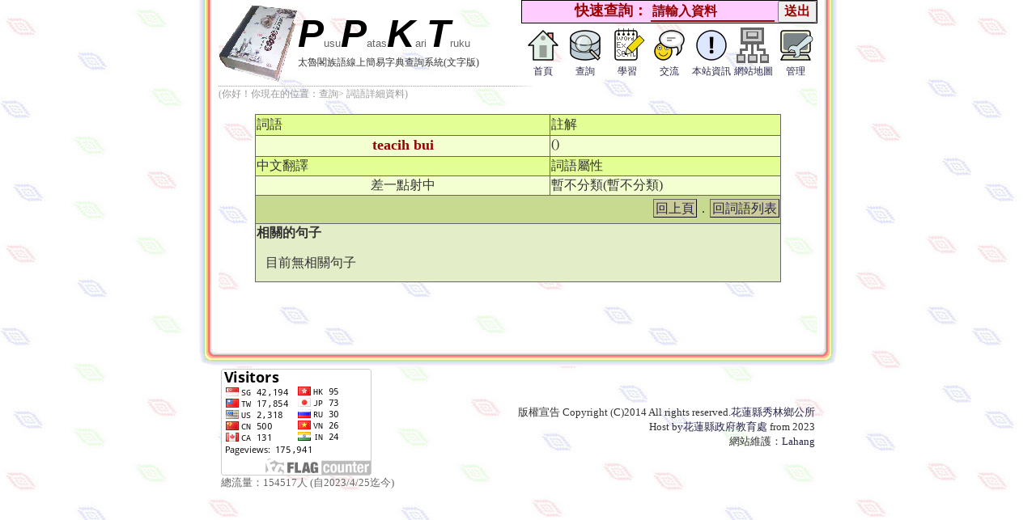

--- FILE ---
content_type: text/html; charset=UTF-8
request_url: https://ppkt.truku.tw/detail.php?term=phrase&Phr_id=11
body_size: 3827
content:
<html>
<head>
<meta http-equiv="Content-Type" content="text/html; charset=utf-8">
<title>Pusu Patas Kari Truku @ 字詞句詳細資料</title>
<script language="javascript">
//OnMouse table change backgroundColor
function OMOver(OMO){OMO.style.backgroundColor='#FFCC99';}
function OMOut(OMO){OMO.style.backgroundColor='#E4FFCA';}
</script>

<script type="text/javascript" language="javascript" src="menu_scripts/transmenu.js"></script>
<link rel="stylesheet" type="text/css" href="menu_scripts/styles.css">	
<link rel="stylesheet" type="text/css" href="menu_scripts/transmenu.css">
<link href="menu_scripts/template_css.css" rel="stylesheet" type="text/css">

<script type="text/javascript" language="javascript">
	function init() {
	  if (TransMenu.isSupported()) {
			TransMenu.initialize();
document.getElementById("1st_0").onmouseover = function() { ms.hideCurrent(); this.className = "hover"; }
document.getElementById("1st_0").onmouseout = function() { this.className = ""; }
menu2.onactivate = function() { document.getElementById("1st_1").className = "hover"; };
menu2.ondeactivate = function() { document.getElementById("1st_1").className = ""; };
menu3.onactivate = function() { document.getElementById("1st_2").className = "hover"; };
menu3.ondeactivate = function() { document.getElementById("1st_2").className = ""; };
menu4.onactivate = function() { document.getElementById("1st_3").className = "hover"; };
menu4.ondeactivate = function() { document.getElementById("1st_3").className = ""; };
menu5.onactivate = function() { document.getElementById("1st_4").className = "hover"; };
menu5.ondeactivate = function() { document.getElementById("1st_4").className = ""; };
menu6.onactivate = function() { document.getElementById("1st_5").className = "hover"; };
menu6.ondeactivate = function() { document.getElementById("1st_5").className = ""; };
	 	}
  }
</script>
<style type="text/css">
<!--
.style1 {font-size: 12px}
.style4 {font-size: 12px; color: #999999; }
.dtl-root {
	font-size: x-large;
	font-weight: bold;
	color: #990000;
	}
.dtl-root {
	font-size: large;
	font-weight: bold;
	
	}
.t11 {
	BORDER-RIGHT: #666666 1px outset; PADDING-RIGHT: 2px; BORDER-TOP: #666666 1px outset; PADDING-LEFT: 2px; PADDING-BOTTOM: 2px; BORDER-LEFT: #666666 1px outset; WIDTH: 150px; PADDING-TOP: 2px; BORDER-BOTTOM: #666666 1px outset; HEIGHT: 25px; BACKGROUND-COLOR:#CCCC99 ; TEXT-ALIGN: center
}
.style13 {font-size: 18px;
	color: #990000;
	font-weight: bold;
}
.terror{
	BORDER-RIGHT: #99ccff 1px outset; PADDING-RIGHT: 2px; BORDER-TOP: #99ccff 1px outset; PADDING-LEFT: 2px; PADDING-BOTTOM: 2px; BORDER-LEFT: #99ccff 1px outset; WIDTH: 200px; PADDING-TOP: 2px; BORDER-BOTTOM: #99ccff 1px outset; HEIGHT: 25px; BACKGROUND-COLOR:#FF99CC; TEXT-ALIGN: center;
	}
	input {
font: bold 16px Arial, Helvetica, sans-serif;
color: #990000;
}
.searchinput {
font-size: 18px;
color: #990000;
font-weight: bold;
}
.inputtext {
font: bold 16px Arial, Helvetica, sans-serif;
color: #990000;
border-bottom:solid ; 
border-bottom-color: #990000 ; 
background-color:#FFCCFF ; 
border-width:0px 0px 2px 0px; 
width:42%!important;
}
.searchinput1 {font-size: 24px;
color: #990000;
font-weight: bold;
}
-->
</style>
</head>


<body  onLoad="init()" bgcolor="#FFFFFF" leftmargin="0" topmargin="0" marginwidth="0" marginheight="0" text="#333333" link="#FF9900" vlink="#339933" alink="#339933" onmouseover="window.status ='狀態列顯示字';return true;" ondragstart="window.event.returnValue=true" oncontextmenu="window.event.returnValue=true" onSelectStart="event.returnValue=true" onclick="this.href='http://localhost/ppkt'">
<div align="center"> 
  <table border="0" cellspacing="0" cellpadding="0" width="800">
    <tr>
      <td background="image/obj_left.gif" width="30">&nbsp;</td>
      <td width="740"><table width="100%" border="0" cellspacing="0" cellpadding="0">
        <tr>
          <td width="13%"><img src="image/book-s.png"><br>
            <div></div></td>
          <td width="85%"><div align="left">
            <p><font size="+5" face="Arial, Helvetica, sans-serif"><strong><font color="#000000"><em>P</em></font></strong><font color="#666666" size="2">usu</font><font color="#666666"><strong><font color="#000000"><em>P</em></font></strong><font size="2">atas</font><strong><font color="#000000"><em>K</em></font></strong><font size="2">ari</font><strong><font color="#000000"><em>T</em></font></strong><font size="2">ruku</font></font></font><br>
                <font align="left" class="style1">太魯閣族語線上簡易字典查詢系統(文字版)</font></p>
          </div></td>
          <td width="2%"><table width="100%" border="1" cellpadding="0" cellspacing="0" bordercolor="#000000" bgcolor="#FFCCFF" style="border-collapse:collapse">
            <tr align="right">
              <td><div align="right">
                  <form id="q-search" name="q-search" method="get" action="search-Q.php">
                    <span class="searchinput"><span class="searchinput1">
                    <input name="smethod" type="hidden" id="smethod" value="fuzzy">
                    <input name="root" type="hidden" id="root" value="on">
                    <input name="word" type="hidden" id="word" value="on">
                    </span>快速查詢：</span>
                    <input name="keyword" type="text" id="keyword" class="inputtext" onFocus="if(this.value=='請輸入資料')this.value=''" onBlur="if(this.value=='') this.value='請輸入資料'" value="請輸入資料">
                    <input type="submit" name="button" id="button" value="送出" />
                  </form>
              </div></td>
            </tr>
          </table>
          <div id="1st_menu">
<table border="0" align="left">
<tr>
<td><a class="" href="index.php" id="1st_0"><img src="image/menu/home.png"><br><p align="center" class="style1">首頁</p></a></td>
<td><a class="" href="search-Q.php" id="1st_1"><img src="image/menu/search.png"><br><p align="center" class="style1">查詢</p></a></td>
<td><a class="" href="" id="1st_2"><img src="image/menu/w-e-s.png"><br><p align="center" class="style1">學習</p></a></td>
<td><a class="" href="" id="1st_4"><img src="image/menu/interaction.png"><br><p align="center" class="style1">交流</p></a></td>
<td><a class="" href="" id="1st_5"><img src="image/menu/about_us.png"><br><p align="center" class="style1">本站資訊</p></a></td>
<td><a class="" href="sitemap.php" id="1st_6"><img src="image/menu/sitemap.png"><br><p align="center" class="style1">網站地圖</p></a></td>
<td><a class="" href="admin.php" id="1st_3"><img src="image/menu/administration.png"><br>  <p align="center" class="style1">管理</p></a></td>
</tr>
</table>
</div>
	          			 
<script type="text/javascript" language="javascript">

  if (TransMenu.isSupported()) {
	  var ms = new TransMenuSet(TransMenu.direction.down, 1, 0, TransMenu.reference.bottomLeft);

var menu2 = ms.addMenu(document.getElementById("1st_1"));
menu2.addItem("按字母分類", "list.php?term=alphabetr&sort=a");
menu2.addItem("按字根分類", "list.php?term=root");
menu2.addItem("按百科分類", "list.php?term=category");
menu2.addItem("詞語列表", "list.php?term=phrase");
menu2.addItem("句子列表", "list.php?term=sntc");
var submenu0 = menu2.addMenu(menu2.items[0]);
   submenu0.addItem("詞根", "list.php?term=alphabetr&sort=a");
   submenu0.addItem("單字", "list.php?term=alphabetw&sort=a");

var menu3 = ms.addMenu(document.getElementById("1st_2"));
menu3.addItem("基礎學習", "index.php");
menu3.addItem("字彙結構", "index.php");
menu3.addItem("文章讀本", "http://www.truku.tw/");
menu3.addItem("主題學習", "index.php");
var submenu0 = menu3.addMenu(menu3.items[0]);
   submenu0.addItem("書寫系統演變", "learning.php?term=alphabet");
   submenu0.addItem("字母表與發音", "index.php");
var submenu2 = menu3.addMenu(menu3.items[1]);
   submenu2.addItem("詞性演變規則", "index.php");
   submenu2.addItem("組句原則", "index.php");
   submenu2.addItem("句型", "index.php");
   submenu2.addItem("文法", "index.php");
var submenu3 = menu3.addMenu(menu3.items[3]);
   submenu3.addItem("顏色", "list.php?term=category&Cat_id=6");
   submenu3.addItem("人體", "list.php?term=category&Cat_id=14");
   submenu3.addItem("人名", "list.php?term=category&Cat_id=2");
   submenu3.addItem("新增中", "");

var menu4 = ms.addMenu(document.getElementById("1st_3"));
menu4.addItem("登入", "login.php");


var menu5 = ms.addMenu(document.getElementById("1st_4"));
menu5.addItem("本站新聞", "news.php");
menu5.addItem("留言", "gb.php");
menu5.addItem("討論(建構中)", "");


var menu6 = ms.addMenu(document.getElementById("1st_5"));
menu6.addItem("版權說明", "index.php");
menu6.addItem("網站使用", "index.php");
menu6.addItem("統計資料", "index.php");
menu6.addItem("網站素材", "index.php");
menu6.addItem("未來發展", "index.php");
menu6.addItem("站務小組", "index.php");

var submenu6 = menu6.addMenu(menu6.items[2]);
   submenu6.addItem("語彙庫統計", "langstatics.php");
   submenu6.addItem("流量統計", "flow.php");


	  TransMenu.renderAll();
  }

</script></td>
        </tr>
      </table></td>
      <td width="30" background="image/obj_right.gif">&nbsp;</td>
    </tr>
        <tr>
      <td width="30" height="36" background="image/obj_left.gif">&nbsp;</td>
      <td width="740" align="left" valign="top"><img src="image/obj_ba_bottom2.gif" width="404" height="3"><br>
        <span class="style4">(你好！你現在的位置：查詢&gt;

        
        	  詞語詳細資料)</span></td>
     <td width="30" background="image/obj_right.gif">&nbsp;</td>
    </tr>
  </table>
  <table width="800" border="0" cellspacing="0" cellpadding="0" height="76%">
    <tr> 
      <td width="30" height="287" background="image/obj_left.gif">&nbsp;</td>
      
      <td width="740" valign="top">
	  

<table width="650" border="1" align="center" bordercolor="#666666" style="border-collapse:collapse; border-color:#666666">
  <tr>
    <td width="56%" height="26" bgcolor="#E4FE96"><div align="justify">詞語</div></td>
    <td width="44%" bgcolor="#E4FE96"><span class="style16">註解</span></td>
  </tr>
  <tr>
    <td align="left" valign="top" bgcolor="#F3FFD0"><div align="center" class="dtl-root">teacih bui</div></td>
    <td align="left" valign="top" bgcolor="#F3FFD0"><div align="left">
      <p>()</p>
      </div></td>
  </tr>
  <tr>
    <td align="left" valign="top" bgcolor="#E4FE96"><div align="justify"><span class="style16">中文翻譯</span></div></td>
    <td align="left" valign="top" bgcolor="#E4FE96"><div align="left"><span class="style16">詞語屬性</span></div></td>
  </tr>
  <tr>
    <td align="left" valign="top" bgcolor="#F3FFD0"><div align="center">差一點射中</div></td>
    <td align="left" valign="top" bgcolor="#F3FFD0">暫不分類(暫不分類)</td>
  </tr>
  <tr>
    <td height="35" colspan="2" bgcolor="#C8DA8F" align="right"><a href="javascript:history.back()" class="t11">回上頁</a>．<a href="list.php?term=phrase" class="t11">回詞語列表</a></td>
  <tr>
    <td height="35" colspan="2" bgcolor="#E3EDC7"><p><strong>相關的句子</strong></p>
      <table width="100%" cellspacing="10" >
        <tr>
                    <td>目前無相關句子</td>
                  </tr>
              </table></td>
</table>

</td>
      <td background="image/obj_right.gif" width="30">&nbsp;</td>
    </tr>
	<tr>
	<td height="25" align="right" valign="top"><img src="image/obj_coner_l.gif" width="25" height="25"></td>

	<td height="25" background="image/obj_down.gif">&nbsp;</td>
	<td height="25" align="left" valign="top"><img src="image/obj_coner_r.gif" width="25" height="25"></td>
	</tr>
	<tr>
	  <td>&nbsp;</td>
	  <td valign="top"><div align="center">
<table border="0" width="100%">
<tr>
<td>
<a href="https://info.flagcounter.com/MDl6"><img src="https://s11.flagcounter.com/count/MDl6/bg_FFFFFF/txt_000000/border_CCCCCC/columns_2/maxflags_10/viewers_0/labels_1/pageviews_1/flags_0/percent_0/" alt="Flag Counter" border="0"></a>
<br><font color="#666666" size="2">總流量：154517人 (自2023/4/25迄今) 
<!--/* 今日流量：0 人  ,   總流量：1 人 */
-->
</font>

</td>
<td>
<p align="right"><font size="2">版權宣告 Copyright (C)2014 All rights reserved.<a href="http://www.shlin.gov.tw" target="_blank">花蓮縣秀林鄉公所</a></font><br />
<font size="2">Host by<a href="https://www.hlc.edu.tw" target="_blank">花蓮縣政府教育處</a> from 2023</font><br />
<font size="2" align="right">網站維護：<a href="mailto:lahang@truku.tw" target="_blank">Lahang</a></font></p>
</td>
</tr>
</table></div></td>
	  <td>&nbsp;</td>
    </tr>
  </table>
</div>
</body>
</html>

--- FILE ---
content_type: text/css
request_url: https://ppkt.truku.tw/menu_scripts/styles.css
body_size: 458
content:
body {
background-image:url(../image/bk.jpg);
}

#mtm_wrap {
    border:1px solid black;
    width:800px;
    }
#mtm_menu {
	

    }
#mtm_menu a {
	  display: block;
	  font-family: Arial, sans-serif;
	 /* font-family: Tahoma, Helvetica, sans-serif;*/
	  float: left;
		line-height: 55px;
    padding: 0px 25px;
    text-decoration:none;
    font-size: 11px;
    font-weight:bold;
    color:#fff;
    border-right: 1px solid #fff;
    }
    
#mtm_menu a.hover {
    background:#333;
    }
    
   
#mtm_menu span.active {
	display: inline;
}  

#mtm_menu span {
    display:none;
    }
  
    
#mtm_menu #img {
    vertical-align:bottom;
    }

#mtm_menu #subnav {
    font-size:10px;
    margin-bottom:2em;
    }
#mtm_menu #subnav a {
    color:#fff;
    margin-right:1em;
    }
#mtm_menu #subnav span {
    color:#fff;
    margin-right:1em;
    }
    
table.items tr.item td {
	color: #fff;
/*	font-family: Tahoma, Helvetica, sans-serif;*/
	font-family: Arial, sans-serif;
	font-size: 12px;
	font-weight: bold;
}
.position {font-size: 12px; color: #999999; 
}


--- FILE ---
content_type: text/css
request_url: https://ppkt.truku.tw/menu_scripts/transmenu.css
body_size: 1068
content:
/* this is the clipping region for the menu. it's width and height get set by script, depending on the size of the items table */
.transMenu {
	position:absolute;
	overflow:hidden;
	left:-1000px;
	top:-1000px;	
	}

/* this is the main container for the menu itself. it's width and height get set by script, depending on the size of the items table */
.transMenu .content {
	position:absolute;
	}

/* this table comprises all menu items. each TR is one item. It is relatively positioned so that the shadow and background transparent divs can be positioned underneath it */
.transMenu .items {
	position:relative;
	left:0px; top:0px; 
	z-index:2;
	}

.transMenu.top .items {
	border-top:none;
	
	}

/* each TR.item is one menu item */
.transMenu .item {
    color:#000066;
    font-size:10px;
    font-family:sans-serif;
    text-decoration:none;
	/* this is a hack for mac/ie5, whom incorrectly cascades the border properties of the parent table to each row */
	border:none;
	cursor:pointer;
	cursor:hand;
	}

/* this DIV is the semi-transparent white background of each menu. the -moz-opacity is a proprietary way to get transparency in mozilla, the filter is for IE/windows 5.0+. */
/* we set the background color in script because ie mac does not use it; that browser only uses a semi-transparent white PNG that the spacer gif inside this DIV is replaced by */
.transMenu .background {
	position:absolute;
	left:0px; top:0px;
	z-index:1;
	-moz-opacity:.5;
	filter:alpha(opacity=80);
	}

/* �V�k��泱�vsame concept as .background, but this is the sliver of shadow on the right of the menu. It's left, height, and background are set by script. In IE5/mac, it uses a PNG */
.transMenu .shadowRight {
	position:absolute;
	z-index:3;
	top:3px; width:2px;
	-moz-opacity:.4;
	filter:alpha(opacity=40);
	}

/* �V�U��泱�vsame concept as .background, but this is the sliver of shadow on the bottom of the menu. It's top, width, and background are set by script. In IE5/mac, it uses a PNG */
.transMenu .shadowBottom {
	position:absolute;
	z-index:1;
	left:3px; height:2px;
	-moz-opacity:.4;
	filter:alpha(opacity=40);
	}

/* ���mouseover ���I����Φr���C��this is the class that is used when the mouse is over an item. script sets the row to this class when required. */
.transMenu .item.hover {
	background: #004400;
	color: #FFF;
	}

/*���e�� this is either the dingbat that indicates there is a submenu, or a spacer gif in it's place. We give it extra margin to create some space between the text and the dingbat */
.transMenu .item img {
	margin-left:40px;
	}


--- FILE ---
content_type: text/css
request_url: https://ppkt.truku.tw/menu_scripts/template_css.css
body_size: 2080
content:
p {
  margin-top: 0;
  margin-bottom: 5px;
}

fieldset {
	border: 0;
	padding: 5px 0;
}

span.pathway {
	display: block;
	height: 16px;
	line-height: 16px;
	vertical-align: middle;
	margin-top: 5px;
	margin-bottom: 10px;
	font-weight: bold;
}

span.pathway img {
	margin: 0px 10px;
	vertical-align: middle;
}

div#pathway {
	margin-bottom: 10px;
	padding-left: 8px;
}

a.readon {
	display: block;
	float: left;
	padding-left: 20px;
	margin-top: 10px;
	line-height: 14px;
	height: 16px;
	background: url(../images/play.png) no-repeat;
}

div#advert1 {
	top:0px;
}

/*** fonts ***/

a {
/*	color: #033E8D;*/
	color: #26264A;
}

a:hover {
	color: #FF6600;
}

td.left a.mainlevel#active_menu {
	color: #000;
}
.mainbodycount a:link, 
.mainbodycount a:visited {
	text-decoration: underline;
}
.mainbodycount a:hover {
	color: #FF6600;
}

.contentheading a:link,
.contentheading a:hover,
.contentheading a:visited {
	text-decoration: none;
	color: #036BD0;

}
.sectiontableentry2 a:link,
.sectiontableentry1 a:link,
.sectiontableentry1 a:hover,
.sectiontableentry2 a:hover,
.sectiontableentry1 a:visited,
.sectiontableentry2 a:visited {
	text-decoration: none;
}

/***img***/
.imgstyle {
	padding:1em;
	background-color:#ECECE8;
	border-width:1px;
	border-color:#6D7435;
	border-style:dashed;
}

.small,
.modifydate,
.createdate,
div.mosimage_caption {
	font-size: 100%;
}

#nav a,
#inset a {
	font-size: 110%;
}

div.moduletable h3,
.componentheading {
	font-size: 130%;
	color: #222;
}

.contentheading {
	font-size: 160%;
	color: #0055C5;
}


.componentheading {
  margin-bottom: 15px;
}

td.componentheading {
	padding-bottom: 15px;
	top:-10px;	
}


/* font family */
h3,
.contentheading,
.componentheading,
#nav,
.sectiontableheader,
span.pathway,
.small,
.createdate,
.modifydate,
#inset {
	font-family: Arial, Helvetica, sans-serif;
	font-weight: bold;
	background-color: #FFCCFF;
}

a:link,
a:visited {
	text-decoration: none;
}

a:hover {
	text-decoration: none;
}


/* module settings */

div.moduletable h3 {
	margin-top: 5px;
	margin-bottom: 10px;
	padding-bottom: 0;
}

div.moduletable {
	margin-bottom: 10px;
}

td.left div.moduletable,
td.right div.moduletable  {
	margin-bottom: 15px;
}

div.moduletable ul {
	margin: 5px 0;
	padding: 0 2em;
}

div.moduletable ul li {
	padding-bottom: 3px;
}

/* default menu link styles */
a.mainlevel {
	display: block;
}

a.sublevel {

}

a.mainlevel:hover {
	text-decoration: none;
}

a.sublevel:hover {
	text-decoration: none;
}

#inset a.mainlevel {
	display: inline;
	background: none;
	padding: 0 15px;
}

/** regular joomla menu **/

a.mainlevel {
	display: block;
	height: 16px;
	line-height: 15px;
	padding: 0;
	padding-left: 20px;
	background: url(../images/play.png) no-repeat;
	margin-bottom: 3px;
}

a#active_menu:link,
a#active_menu:visited {
	color: #333;
}


li.active_menu a:link,
li.active_menu a:visited {
  color: #333;
}

a.sublevel:link,
a.sublevel:visited {
	font-weight: bold;
}

/* headings */

h1 {
	padding-bottom: 5px;
}

h2 {
   padding-bottom: 5px;
}

h3 { 
   padding-bottom: 5px;
}

h4 {
	padding-bottom: 5px;
        font-size:14px;
}

.small {
	font-weight: bold;
	color: #999;
}

.modifydate {
	height: 20px;
	vertical-align: bottom;
	font-weight: bold;
	color: #999;
}

.createdate {
	height: 20px;
	vertical-align: top;
	font-weight: bold;
	vertical-align: top;
	padding-bottom: 5px;
	padding-top: 0px;
	color: #999;
}

/** some joomla class stuff */

table.contenttoc {
  margin: 5px;
  padding: 5px;
}

table.contenttoc td {
  padding: 0 5px;
}


td.buttonheading {
 	vertical-align: middle;
}

td.buttonheading img {
	margin-right: 5px;
}

table.mainbody td.mainbody td.sectiontableheader {
  font-weight: bold;
  padding: 4px;
  line-height: 20px;
  background: #e0e5ed;
  border-bottom: 1px solid #cad1d8;
}

table.mainbody td.mainbody tr.sectiontableentry1 td, 
table.mainbody td.mainbody tr.sectiontableentry2 td {
  padding: 4px;
  border-bottom: 1px solid #e0e5ed;
}

table.mainbody td.mainbody td.sectiontableentry1, 
table.mainbody td.mainbody td.sectiontableentry2{
  padding: 4px;
  border-bottom: 1px solid #e0e5ed;
}

table.contentpaneopen, table.contentpane {
  border-collapse: collapse;
  padding: 0;
  margin: 0;
  width: 100%;
}

div.contentpane, div.contentpaneopen {
  width: 100%;
}


.clr {
	clear: both;
}

div.mosimage {
  margin: 5px;
}


table.adminform textarea {
  width: auto;
  color: #666;
}

/** width stuff **/

.w-wide div.wrapper {
	width:100%; 
}

.w-thin div.wrapper {
	width: 750px;
}

.w-fluid div.wrapper {
	margin: 0 20px;
}


/* showcase */
#showcase {
	border-bottom: 1px solid #BCC0C7;
	background: #DCE0E8 url(../images/showcase-bg.png) repeat-x;
	color: #444;
}


/** template layout stuff **/

#page_bg {
	height: 100%; 
	padding: 0;
	margin-bottom: 1px;
	background-color: #ffffff;
}

#mainbg {
	 /* background: url(../images/body-bg.png) repeat-x;*/
}

#mainbg-2 {
	/* background: #fff url(../images/body-shadow-br.png) 100% 0 repeat-y;*/
}

#mainbg-3 {
	/*background: transparent url(../images/body-shadow-bl.png) 0 0 repeat-y; */
}

#mainbg-4 {
	/* background: transparent url(../images/body-shadow-tr.png) 100% 0 no-repeat;*/
}

#mainbg-5 {
	/* background: transparent url(../images/body-shadow-tl.png) 0 0 no-repeat;*/
	/*padding: 0 25px;*/
}

#mainft-2 {
	/* background: #dce0e8 url(../images/footer-shadow-tr.png) 100% 0 no-repeat; */
}

#mainft-3 {
	/*background: transparent url(../images/footer-shadow-tl.png) 0 0 no-repeat;
	/*padding: 0 24px;*/
}

div.wrapper {
	margin: auto;
	position: relative;
}

#showcase ul,
td.left ul,
td.right ul,
#footer ul {
	list-style: none;
	margin: 0;
	padding: 0;
}

#showcase li,
td.left li,
td.right li,
#footer li {
		border-bottom: 1px dotted #b7bbc7;
		padding-bottom: 0;
		margin-bottom: 2px;
}

#showcase .padding,
#footer .padding {
	padding: 5px 0px;
}

#mainbody-padding {
  border-top: 1px solid #fff;
  border-bottom: 1px solid #fff;
  
}

#inset {
	color: #ccc;
	text-align: center;
	margin: 15px 0;
}

#inset table {
	width: auto;
	margin: 0 auto;
}

#footer {
	padding-top: 10px;
}

#the-footer {
	text-align: center;
	background: #ffffff;
	border-left: 1px solid #fff;
	border-right: 1px solid #fff;
	border-bottom: 1px solid #fff;
	color: #636D84;
}

#the-footer .padding {
	padding: 10px 0;
	width: 100%;
	border-top: 1px solid #cccccc;	
	
}

table.showcase,
table.mainbody,
table.headlines,
table.footer {
	width: 100%;
	padding: 0;
}

table.headlines {
	margin-top: -5px;
}
table.showcase tr,
table.headlines tr,
table.mainbody tr,
table.footer tr {
	vertical-align: top;
}

table.showcase td.showcase,
table.footer td.footer,
table.headlines td.headlines {
	width: 33%;
}

table.showcase td.showcase,
table.footer td.footer,
table.mainbody td.left,
table.mainbody td.right,
table.headlines td.headlines {
	padding: 0 10px;
}

table.mainbody td.mainbody {
	padding: 0;
	/*background: #e6eaf2 url(../images/content-bg.png) repeat-x;*/
}

td.mainbody .padding {
	padding: 0 15px;
}

table.mainbody td.left,
table.mainbody td.right {
	width: 210px;
	/* background: #DCE0E8 url(../images/side-bg.png) repeat-x;*/
	padding-top: 5px;
}

table.mainbody td.left {
	border-right: 1px solid #fff;
}

table.mainbody td.right {
	border-left: 1px solid #fff;
}

table.headlines td.headlines {
	background: #E9EDF5;
}

/* toolbar */

#toolbar {
	height: 31px;
	background: url(../images/toolbar-bg.png) repeat-x;
	position: relative;
	margin: 0px; 
	
}

/* some page content things */

.hide {
	display: none;
}

form {
	border: 0;
	margin: 0;
	padding: 0;
}

table.blog span.article_seperator {
	display: block;
	height: 20px;
}

table.pollstableborder td {
	text-align: left;
	padding: 2px 0;
}

input#mod_search_searchword {
	width: 120px;
}

.highlight {
	background-color: #FFCCFF;
}

table#adminform #toolbar {
	background: none;
}
